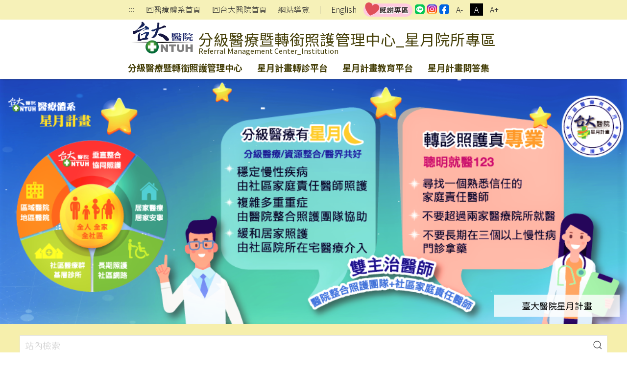

--- FILE ---
content_type: text/html;charset=UTF-8
request_url: https://www.ntuh.gov.tw/INS/Index.action
body_size: 27296
content:



<!DOCTYPE html>
<!-- saved from url=(0014)about:internet -->


    <html class="text-m" lang="zh-Hant" xml:lang="zh-Hant">


<head>
    

  <meta charset="UTF-8">
  <meta name="viewport" content="width=device-width, initial-scale=1.0">
  <meta http-equiv="X-UA-Compatible" content="ie=edge">
  <meta name="format-detection" content="telephone=no">
  <meta name="description" content="分級醫療暨轉銜照護管理中心_星月院所專區,,National Taiwan University Hospital,臺大醫院肇建於西元1895年，為國家級教學醫院，肩負教學、研究、服務三大任務。台大醫院網站提供醫療團隊、特色醫療中心、就醫指南、尋找醫師、門診掛號（含看診、檢查、抽血、領藥等進度）、衛教與用藥須知、探病須知、護理照護、健康檢查、最新消息、國際醫療、教學研究、就醫資料申請、人才招募及臺大醫院體系等相關資訊。">
  
  	<meta name="keywords" content="科部查詢,">
  
  <meta name="author" content="分級醫療暨轉銜照護管理中心_星月院所專區,,National Taiwan University Hospital">
  <!-- The above 3 meta tags *must* come first in the head; any other head content must come *after* these tags -->
  <link href="/images/logo.ico" rel="shortcut icon">



	  <title id='globaltitleX'>分級醫療暨轉銜照護管理中心_星月院所專區</title>


  <link rel="stylesheet" href='/css/uikit.min.css'>
  <link rel="stylesheet" href='/css/fontawesome-all.min.css'>
  <link rel="stylesheet" href='/css/fontawesome-svg-with-js.min.css'>
  <link rel="stylesheet" href='/css/tailwind.ukmedia.min.css'>
  <link rel="stylesheet" href='/css/main.min.css'>
  <link rel="stylesheet" href='/css/colors.css'>
  <link rel="stylesheet" href='/css/style.css'>
  <script src='/js/jquery-3.3.1.min.js'></script>
  <script src='/js/webfontloader.js'></script>
  <script defer src='/js/Menu.js' ></script>


  
  	<link rel="stylesheet" href='/css/style-dept.css'>
  
  
  
  


<script>
    WebFontConfig = {
        google: { families: ['Noto Sans TC:100,300,400,500,700,900&display=swap'] }//記得加上display=swap避免網頁一開始文字消失了~
    };

    (function (d) {
/*
        var full_url = window.location.href;
        var url_arr = full_url.split('/');

        if(url_arr[2] == "localhost:8080" && url_arr.length > 6){
            window.location.href=url_arr[0]+"//"+url_arr[2]+"/"+url_arr[3]+"/"+url_arr[4]+"/404.action";
        }else if(url_arr[2] != "localhost:8080" && url_arr.length > 5){
            var AtLast = url_arr.length
            window.location.href=url_arr[0]+"//"+url_arr[2]+"/"+url_arr[3]+"/404.action";
        }
*/
        var wf = d.createElement('script'), s = d.scripts[0];
        wf.async = true;//非同步方式載入.js
        wf.src = '/js/webfontloader.js';
        s.parentNode.insertBefore(wf, s);

    })(document);
</script>
</head>

<body id="top" class="uk-background-cover uk-background-top-center uk-position-relative" uk-height-viewport>

    <div class="uk-position-top-left"><a href="#content" id="gotocenter" title="跳到主要內容" tabindex="1" class="sr-only sr-only-focusable">跳到主要內容</a></div>

<header class="shadow">
    



	


	




	

<input type="hidden" name="rootDomainName" value="ntuh.gov.tw" id="rootDomainName"/>
<input type="hidden" name="rootNamespace" value="ntuh" id="rootNamespace"/>
<nav class="nav_reset shadow-none py-1 text-center relative uk-visible@m" uk-margin>
      <div class="sub_nav margin_x_child text-sm h-full uk-flex uk-flex-center uk-flex-middle" uk-margin>
        
        	<span class="uk-visible@m"><a class="px-2" href="#U" id="AU" name="U" title="上方功能區" accesskey="U" style="padding-bottom: 3px;">:::</a></span>
        
        
        
        
        
        
        	<span><a class="px-2" href="/ntuh/ntuhgroup.jsp">回醫療體系首頁</a></span>
			<span><a class="px-2" href="/ntuh/Index.action">回台大醫院首頁</a></span>
		
		
        
        
        	<span><a class="px-2" href="Sitemap.action">網站導覽</a></span>
        	<span>｜</span>
        
        
        
        
			<span id="langloc" class="hover_bg"><a class="px-2"  href="Welcome.action?l=en_US" title='English'>English</a></span>
		
		
		
		
		  
			  <span><a class="leading-none text-base text-center min_width-20 min_height-20 rounded-sm" href="https://www.ntuh.gov.tw/PAO/Fpage.action?muid=6&fid=2272&l=zh_TW" target="_blank" title="[另開新頁] 國立臺灣大學醫學院附設醫院感謝專區"><img src="../images/thankful.png" alt="instagram" width="100"></a></span>
		  
		  <span><a class="leading-none text-base text-center min_width-20 min_height-20 rounded-sm" href="https://line.me/R/ti/p/@073hhhoo" target="_blank" title="[另開新頁] 國立臺灣大學醫學院附設醫院LINE"><img src="../images/icSocial-line.svg" alt="instagram" width="20"></a></span>
		  <span><a class="leading-none text-base text-center min_width-20 min_height-20 rounded-sm" href="https://www.instagram.com/ntuh_tw/" target="_blank" title="[另開新頁] 國立臺灣大學醫學院附設醫院IG"><img src="../images/icSocial-ig.svg" alt="instagram" width="20"></a></span>
		  <span><a class="leading-none text-base text-center min_width-20 min_height-20 rounded-sm" href="https://www.facebook.com/NTUH.TW" target="_blank" title="[另開新頁] 國立臺灣大學醫學院附設醫院臉書"><img src="../images/icSocial-fb-light.svg" alt="instagram" width="20"></a></span>
		
		  <!--無障礙移除	-->








		  <!--無障礙移除	-->
        
        
        	<span class="text_size text_size-s hover_bg"><button class="px-2 uk-button" title="縮小字級">A-</button></span>
        	<span class="text_size text_size-m hover_bg active"><button class="px-2 uk-button" title="適中字級">A</button></span>
        	<span class="text_size text_size-l hover_bg"><button class="px-2 uk-button" title="加大字級">A+</button></span>
        
      </div>
    </nav>


    <!-- 主選單 / 開始 -->
    


	

	



	


	

<div class="shadow" uk-sticky="media: (max-width: 959px); animation: uk-animation-slide-top; top: 200">
        
        
        	<nav class="nav_bar-primary shadow-none uk-navbar-container uk-position-relative">  
        	<div class="bg_primary uk-position-cover"></div>
			<div class="bg_primary relative"> 
			
		
          <div class="logo_control px-2 m:px-4 uk-container" uk-navbar>
            <div class="logo_text_control flex-grow uk-navbar-left">
              <div class="logo_position-up">
                 <h1>
                  <div class="logo_text flex uk-position-cover">
                    <div class="mr-2">
                    
                    
                    	<a href="/ntuh/Index.action" title="國立台灣大學醫學院附設醫院">
                        <div class="logo_bg">
                          <img src="/img/canvas.gif" alt="國立台灣大學醫學院附設醫院logo">
                        </div>
                      </a>
                    
                    
                    </div>
                    <div class="flex flex-col w-full">
                      <a href="Index.action" title="分級醫療暨轉銜照護管理中心_星月院所專區">
                        <div class="logo_cht color_primary-black!">分級醫療暨轉銜照護管理中心_星月院所專區</div>
                        <div class="logo_eng color_primary-black!">Referral Management Center_Institution</div>
                      </a>
                    </div>
                  </div>
                </h1>
              </div>
            </div>
            <div class="uk-hidden@m uk-navbar-right">
				<button class="px-0 uk-flex uk-flex-right uk-navbar-toggle" uk-navbar-toggle-icon uk-toggle="target: #offcanvas"><span class="hidden">offcanvas</span></button>
            </div>
          </div>
        </div>
        <div class="container_responsive@s uk-flex uk-visible@m uk-container" uk-navbar>
          <div class="uk-navbar-center">
          
          <!-- menu start-->
            <ul id="menus" class="nav_bar uk-tab uk-light">
              
            </ul>
            <!-- menu end-->
          </div>
        </div>
      </nav>
    </div>
    <div id="offcanvas" uk-offcanvas>
      <div class="bg_primary-darkest py-5 uk-offcanvas-bar">
        <button class="uk-offcanvas-close" type="button" title="刪除" uk-close><span class="hidden">刪除</span></button>
        <ul class="uk-nav uk-nav-default text-white">
          <li id="menus-mobile" >
          <!-- 改用 ajax 呼叫
              
              -->
          </li>
          
          <li class="uk-nav-divider"></li>
          
          	<li><a href="/ntuh/ntuhgroup.jsp">回醫療體系首頁</a></li>
			<li><a href="/ntuh/Index.action">回台大醫院首頁</a></li>
		  
		  
          <li><a href="Sitemap.action">網站導覽</a></li>
          	
				<li id="langloc" ><a  href="Welcome.action?l=en_US" title='English'>English</a></li>
			

			
			
				<li><a class="leading-none text-base text-center min_width-20 min_height-20 rounded-sm" href="https://www.ntuh.gov.tw/PAO/Fpage.action?muid=6&fid=2272&l=zh_TW" target="_blank" title="[另開新頁] 國立臺灣大學醫學院附設醫院感謝專區"><img src="../images/thankful.png" alt="instagram" width="100"></a></li>
			
			<li><a class="leading-none text-base text-center min_width-20 min_height-20 rounded-sm" href="https://line.me/R/ti/p/@073hhhoo" target="_blank" title="[另開新頁] 國立臺灣大學醫學院附設醫院LINE"><img src="../images/icSocial-line.svg" alt="instagram" width="20"></a></li>
			<li><a class="leading-none text-base text-center min_width-20 min_height-20 rounded-sm" href="https://www.instagram.com/ntuh_tw/" target="_blank" title="[另開新頁] 國立臺灣大學醫學院附設醫院IG"><img src="../images/icSocial-ig.svg" alt="instagram" width="20"></a></li>
			<li><a class="leading-none text-base text-center min_width-20 min_height-20 rounded-sm" href="https://www.facebook.com/NTUH.TW" target="_blank" title="[另開新頁] 國立臺灣大學醫學院附設醫院臉書"><img src="../images/icSocial-fb-light.svg" alt="instagram" width="20"></a></li>
        </ul>
      </div>
    </div>
    <hr class="border_black_opacity-20 m-0"> 

    <!-- 主選單 / 結束 -->
</header>
<!-- header -->

<!-- slideshow - js control auto height -->

    <noscript><span style="font-size:2.000em">本網站使用Javascript技術開發，請開啟JavaScript設定</span></noscript>






	

	

	<div id="slideshow_id" uk-slideshow="autoplay: true; animation: fade; min-height: 300; max-height: 500">


<div class="uk-position-relative uk-visible-toggle uk-light">

   <ul class="uk-slideshow-items">
     
     	
	     
		     <li>
				
		       		<img class="uk-cover" src="/Image/ImageAction.action?filePath=/ntuh_data/upload//INS/banner/pic/&imageId=c2b855f8-07da-48cc-80ac-c314cec280bf.png"  alt="[另開新視窗]臺大醫院星月計畫" uk-cover>
				
	           <div class="uk-position-small uk-position-bottom-right uk-width-1-3@s uk-width-1-4@m uk-width-1-5@l">
	             <h2 class="font_size-10 bg_white_opacity-80 color_black! p-2 mb-5 m:mb-0 text-center"> 臺大醫院星月計畫</h2>
	           </div>
		     </li>
	     
     
   </ul>



   <a  class="l:px-5 uk-width-1-5 uk-position-left uk-flex uk-flex-middle uk-slidenav-large uk-hidden-hover" href="http://ntuh.gov.tw" uk-slidenav-previous uk-slideshow-item="previous" aria-label="前一張圖" title="前一張圖"><span class="sr-only">前一張圖</span></a>
   <a  class="l:px-5 uk-width-1-5 uk-position-right uk-flex uk-flex-right uk-flex-middle uk-slidenav-large uk-hidden-hover" href="http://ntuh.gov.tw" uk-slidenav-next uk-slideshow-item="next" aria-label="下一張圖" title="下一張圖"><span class="sr-only">下一張圖</span></a>
   
   <div class="uk-position-bottom-center uk-position-small">
	   
		   <ul class="uk-dotnav">
		   	 
		   	 	
		   	 	
		   	 		
		   	 	
		   	 		
					     <li uk-slideshow-item="0"><a  href="#" onfocus="slideShowFocus('#slideshow_id', '#slideshow_id .uk-dotnav a', this)" onkeydown="enterOpenUrl('_self', this, event)">臺大醫院星月計畫</a></li>
				     
				     
		   	 	
		   	 	
		     
		   </ul>
	   
	    
   </div>
</div>
</div>

<!-- End slideshow - js control auto height -->

<section class="bg_bar bg_primary-lighter relative">
    <div class="relative container_responsive@s uk-padding-remove uk-container">
        <form class="flex items-center w-full my-2 px-2 m:px-0 l:py-3 uk-search uk-search-default">
            
            
                <input id="main_SiteSearch" class="uk-input" type="text" title="站內檢索" placeholder="站內檢索">
            
            <a href="javascript:onclick=siteSearch()" role= "button" title="站內檢索" class="uk-search-icon-flip" uk-search-icon ><span class="hidden">站內檢索</span></a>
        </form>
    </div>
</section>
<!-- bg_bar menu -->

<section class="relative" uk-height-viewport="expand: true">
    <!-- <div class="bg_primary opacity10 uk-position-cover"></div> -->
    <div class="margin_y_all_child-l container_responsive@s uk-container">
        <!-- 此行不可加上uk-height-viewport，否則母標籤的uk-height-viewport會失去作用 -->
        <div class="h-0 relative uk-visible@m"><a class="no-underline px-1 uk-position-absolute" href="#C" id="AC" name="C" title="中央內容區塊" accesskey="C" style="left:-30px; top:15px;">:::</a></div>
        <div class="uk-grid-small uk-grid-match uk-child-width-expand@s" uk-grid uk-height-match="target: > div">

            
                
                    
                    
                




	



	<div class="min_width-1/2!@s min_width-1/3!@m">
    <div class="overflow_hidden max_height-255@l uk-card uk-card-default uk-card-hover"> 
	


		<h3 class="text-xl bg_primary px-2 py-1 uk-flex uk-flex-between uk-flex-middle uk-flex-right"><span class="font-normal uk-width-expand">檔案下載</span>
		
			<a href="Download.action?agroup=a" title="更多檔案下載"><small>More</small></a></h3>
		
		<div class="min_height-100 p-3">
			<ul class="text-justify uk-list">
				
					<li>
						<div class="uk-grid-collapse uk-child-width-expand" uk-grid>
							<div class="uk-width-auto"><i class="fas fa-angle-right fa-fw"></i></div>
							<div class="uk-width-expand"><a class="inline uk-text-break" href="Download.action?agroup=a">第四期星月計畫_2025-2027年度「院所合作醫師」申請單</a></div>
						</div>
					</li>
				
					<li>
						<div class="uk-grid-collapse uk-child-width-expand" uk-grid>
							<div class="uk-width-auto"><i class="fas fa-angle-right fa-fw"></i></div>
							<div class="uk-width-expand"><a class="inline uk-text-break" href="Download.action?agroup=a">第四期星月計畫_2025-2027年度「行政人員」申請單</a></div>
						</div>
					</li>
				
					<li>
						<div class="uk-grid-collapse uk-child-width-expand" uk-grid>
							<div class="uk-width-auto"><i class="fas fa-angle-right fa-fw"></i></div>
							<div class="uk-width-expand"><a class="inline uk-text-break" href="Download.action?agroup=a">外院轉銜醫事人員及社工人員到院訪視流程配合措施(新版)_11208</a></div>
						</div>
					</li>
				
					<li>
						<div class="uk-grid-collapse uk-child-width-expand" uk-grid>
							<div class="uk-width-auto"><i class="fas fa-angle-right fa-fw"></i></div>
							<div class="uk-width-expand"><a class="inline uk-text-break" href="Download.action?agroup=a">星月計畫資訊平台操作指引</a></div>
						</div>
					</li>
				
					<li>
						<div class="uk-grid-collapse uk-child-width-expand" uk-grid>
							<div class="uk-width-auto"><i class="fas fa-angle-right fa-fw"></i></div>
							<div class="uk-width-expand"><a class="inline uk-text-break" href="Download.action?agroup=a">星月計畫資訊平台-轉診平台操作指引</a></div>
						</div>
					</li>
				
					<li>
						<div class="uk-grid-collapse uk-child-width-expand" uk-grid>
							<div class="uk-width-auto"><i class="fas fa-angle-right fa-fw"></i></div>
							<div class="uk-width-expand"><a class="inline uk-text-break" href="Download.action?agroup=a">星月計畫資訊平台-教育平台操作指引</a></div>
						</div>
					</li>
				
					<li>
						<div class="uk-grid-collapse uk-child-width-expand" uk-grid>
							<div class="uk-width-auto"><i class="fas fa-angle-right fa-fw"></i></div>
							<div class="uk-width-expand"><a class="inline uk-text-break" href="Download.action?agroup=a">星月計畫資訊平台-溝通平台操作指引</a></div>
						</div>
					</li>
				
			</ul>
		</div>
	</div>
</div>
            

            
                
                    
                    
                
            

            
                
                    
                    
                





	<div class="min_width-1/2!@s min_width-1/3!@m">
		<div class="uk-card uk-card-default uk-card-hover">
			<h3 class="text-xl bg_primary px-2 py-1 uk-flex uk-flex-between uk-flex-middle uk-flex-right"><span class="font-normal uk-width-expand">臺大醫院醫療體系星月資訊平台操作</span></h3>
			<div class="min_height-100 p-3">
				<div class="uk-cover-container">
					<div class="aspect ratio-16/9"></div>
					<div class="uk-position-cover">
						<iframe title='youtube' class="uk-width-1-1 uk-height-1-1" width="560" height="315" src="https://www.youtube.com/embed/g8olpjYCZKw" frameborder="0" allow="accelerometer; autoplay; encrypted-media; gyroscope; picture-in-picture" allowfullscreen></iframe>
					</div>
				</div>
			</div>
		</div>
	</div>
	
            
        </div>
    </div>
</section>
<!-- index main content -->



    



 
<div id="footer" class="relative">
    <!-- <div class="opacity20 uk-background-cover uk-background-top-center uk-position-cover" data-src="../img/bg_footer.png" uk-img></div> -->
    <div class="p-3">
      <div class="container_responsive@s uk-container relative">
        <div class="relative uk-position-z-index"><a class="no-underline text-white px-1 uk-position-absolute uk-visible@m" href="#Z" id="AZ" name="Z" title="下方功能區塊" accesskey="Z" style="left:-30px">:::</a></div>
        


<div id="sitemap" class="my-1 uk-margin-bottom" uk-margin hidden>
          <div id="sitemap-list" class="mb-3 uk-child-width-1-2 uk-child-width-1-3@s uk-child-width-1-4@m uk-child-width-1-6@l" uk-grid="masonry: true">
            
            
            
          </div>
          <hr class="border-light">
        </div>
	  <!-- 無障礙標章:XH1080400,XH1080401 -->
     
<span id="mapid" style="display:none"></span>      
        <!-- End #sitemap -->
        <footer class="uk-grid-small uk-child-width-expand" uk-grid>
          <div class="relative" uk-margin>
            <div class="uk-flex uk-flex-between uk-flex-right uk-flex-middle" uk-grid uk-margin>
              



	<div><i class="mr-1 fas fa-eye fa-fw"></i>當日瀏覽 <span class="bg_black px-2 mr-3">29</span></div>
	<div><i class="mr-1 fas fa-users fa-fw"></i>在線人數 <span class="bg_black px-2 mr-3">2</span></div>
	<div><i class="mr-1 fas fa-chart-bar fa-fw"></i>瀏覽總計 <span class="bg_black px-2 mr-3">56661</span></div>   


              <div class="margin_x_child-m margin_y_all_child-m uk-flex uk-flex-wrap uk-flex-middle">
                
                <div class="margin_x_child-m uk-flex uk-flex-middle">
                  <a class="bg_black min_width-80 text-center no-underline px-2 py-1" href="#" uk-toggle="target: #sitemap">網站導覽</a>
                  
                  
                  
                  	<a class="wcag opacity-75 hover:opacity-100" href="https://accessibility.moda.gov.tw/Applications/Detail?category=20230304120946" title="[另開新視窗]無障礙網站" target="_blank"><img src="../img/wcagAA.png" alt="通過AA檢測等級無障礙網頁檢測"></a>
                  
                </div>
              </div>
            </div>
            <div uk-grid uk-margin>
            	
            	
            		<div><span class="pseudo:line_v inline">醫療機構網際網路資訊管理辦法聲明：禁止任何網際網路服務業者轉錄本網路資訊之內容供人點閱。 但以網路搜尋或超連結方式，進入本醫療機構之網址（域）直接點閱者，不在此限。</span><a class="link_line" href="https://www.ntuh.gov.tw/information/%E9%9A%B1%E7%A7%81%E6%AC%8A%E4%BF%9D%E8%AD%B7%E5%8F%8A%E8%B3%87%E8%A8%8A%E5%AE%89%E5%85%A8%E6%94%BF%E7%AD%96.aspx">隱私權保護及資訊安全政策</a>&nbsp;&nbsp;&nbsp;&nbsp;|&nbsp;&nbsp;&nbsp;&nbsp;<span class="pseudo:line_v inline">更新日期：<time>2025/05/01</time></span></div>
            	
            </div>
          </div>
        </footer>
      </div>
      <!-- End container_responsive@s uk-container -->
    </div>
  </div>

<!-- footer -->





    <a id="gototop"
       class="color_white bg_black_opacity-50 hover:bg_black_opacity-70 opacity-0 no-underline p-2 rounded uk-text-center uk-position-fixed uk-position-small uk-position-bottom-right uk-position-z-index"
       href="#top" title="回到最上" uk-scroll uk-totop><span hidden>回到最上</span></a>



<!-- Java Script
================================================== -->
<script src='/js/uikit.min.js'></script>
<script src='/js/uikit-icons.min.js'></script>
<script src='/js/focus-visible.min.js'></script>
<script src='/js/fittext.js'></script>
<script src='/js/script.min.js'></script>
<script src='/js/comutils.js'></script>

<script type="text/javascript">
    //var gaJsHost = (("https:" == document.location.protocol) ? "https://ssl." : "http://www.");
    // document.write(unescape("%3Cscript src='" + gaJsHost + "google-analytics.com/ga.js' type='text/javascript'%3E%3C/script%3E"));
    // document.write(unescape("%3Cscript async src='https://www.googletagmanager.com/gtag/js?id=G-BRDPSTK5BL' type='text/javascript'%3E%3C/script%3E"));
</script>


<script>
    window.dataLayer = window.dataLayer || [];

    function gtag() {
        dataLayer.push(arguments);
    }

    gtag('js', new Date());
    gtag('config', 'G-BRDPSTK5BL');
</script>







<link rel="stylesheet" href="/css/jquery-ui.css">
<script src="/js/jquery-ui.min.js"></script>

    <div style="display:none" id="dialogLeave-confirm" title="提醒">
    <p><span style="float:left; margin:12px 12px 20px 0;"></span>將另開新視窗，連結至非本院網域之網站！
    </p>

<script>
    $(document).ready(function () {
        $("a").click(function (event) {
            var rootDomainName = $("#rootDomainName").val();
            var leaveRootDomainName = "將另開新視窗，連結至非本院網域之網站！";
            var this_href = $(this).prop("href");
            var this_target = $(this).attr('target');//_blank;_self
            var namespace = 'INS';
            // console.log("rootDomainName=" + rootDomainName + ";this_href=" + this_href);

            if (this_href.indexOf("javascript") >= 0 || this_href.indexOf("#top") >= 0 || this_href.indexOf(".ntuh.gov.tw") >= 0 || this_href.indexOf("wwwtest.ntuh.gov.tw") >= 0) {
                //do something;
            } else {
                if (this_href.indexOf(rootDomainName) < 0 || this_href.indexOf("chut.ntuh.gov.tw") >= 0 || this_href.indexOf("js.ntuh.gov.tw") >= 0 || this_href.indexOf("bh.ntuh.gov.tw") >= 0) {
                    event.preventDefault(); // cancel the event
                    if (namespace == '') {
                        $("#dialogLeave-confirm").dialog({
                            resizable: false,
                            height: "auto",
                            width: 400,
                            modal: true,
                            buttons: {
                                "OK": function () {
                                    $(this).dialog("close");
                                    if ("_blank" == this_target) {
                                        window.open(this_href);
                                    } else {
                                        location.href = this_href;
                                    }
                                },
                                "取り消し": function () {
                                    $(this).dialog("close");
                                }
                            }
                        });
                    } else {
                        $("#dialogLeave-confirm").dialog({
                            resizable: false,
                            height: "auto",
                            width: 400,
                            modal: true,
                            buttons: {
                                "確定": function () {
                                    $(this).dialog("close");
                                    if ("_blank" == this_target) {
                                        window.open(this_href);
                                    } else {
                                        location.href = this_href;
                                    }
                                },
                                "取消": function () {
                                    $(this).dialog("close");
                                }
                            }
                        });
                    }

                }
            }
        });
    });
</script>
    
<!--dialog start  -->

<div style="display:none" id="news-dialogLeave-confirm" title="提醒">
    <p><span style="float:left; margin:12px 12px 20px 0;"></span></p>
</div>
<!--dialog end  -->

<script>
    $(document).ready(function() {
        var input2 = document.getElementById("main_SiteSearch");
        input2.addEventListener("keyup", function(event) {
            if (event.keyCode === 13) {
                siteSearch();
            }
        });

        var popup_sub1='null';
        console.info(popup_sub1);
        if(popup_sub1=='null') {
            
        }
    });

    function siteSearch() {
        var searchName = document.getElementById('main_SiteSearch').value;
        searchName = "inurl:INS " + searchName;
        searchName = encodeURIComponent(searchName);
        if (searchName != '') {
            var url = "./SiteSearch2.action?q=" + searchName;
            window.location.href = url;
        }
    }

</script>
</body>

</html>

--- FILE ---
content_type: text/css
request_url: https://www.ntuh.gov.tw/css/style.css
body_size: 19132
content:
h1,
h2,
h3,
h4,
h5,
h6 {
  margin: 0;
}

/* h1,
h2,
h3,
h4,
h5,
h6,
h1>*,
h2>*,
h3>*,
h4>*,
h5>*,
h6>*,
h3>.font-normal {
  font-weight: bold !important;
} */

.logo_bg {
  background: url('../img/logo-ntuh.svg#svgView(preserveAspectRatio(xMinYMid meet))') no-repeat left center;
}

footer .logo_bg {
  background: url('../img/logo-ntuh.svg#svgView(preserveAspectRatio(xMinYMin meet))') no-repeat left center;
}

header {
  position: relative;
}

/* header::before, .bg_menu::before, #footer::before */
/* .nav_bar-primary::before, .bg_menu::before, #footer::before */
.nav_bar-primary::before,
.bg_menu::before,
#footer::before {
  background: url(../img/bg_header.jpg) no-repeat center center;
  background-size: cover;
  content: "";
  display: block;
  top: 0;
  bottom: 0;
  left: 0;
  right: 0;
  position: absolute;
  opacity: .5;
}

header>nav.nav_reset {
  z-index: 1;
  display: none;
}

header nav>.uk-position-cover {
  opacity: .9;
}

/* #slideshow~section:nth-of-type(1)::before, #slideshow~section:nth-of-type(2)::before {
  background: url(../img/bg_menu.jpg) no-repeat center center;
  background-size: 100%;
} */

header div:nth-of-type(1)>nav {
  position: inherit !important;
  /* background-color: #e9d839 !important; */
  background-color: #ffe600 !important;
  width: 100%;
}

header .uk-sticky.uk-active>nav {
  box-shadow: 0 1px 3px 0 rgba(0, 0, 0, .1), 0 1px 2px 0 rgba(0, 0, 0, .06) !important;
  border-bottom: 1px solid rgba(0, 0, 0, 0.3);
}

/* header div:nth-of-type(1)>nav>:nth-child(1) {
  display: none;
} */
header div:nth-of-type(1)>nav>:nth-child(1) {
  /* box-shadow: 0 5px 15px rgba(0,0,0,0.08); */
  box-shadow: 0 3px 10px 10px rgba(0, 0, 0, 0.08);
  background-color: #fff05f;
}

header div:nth-of-type(1)>nav>:nth-child(2) {
  position: inherit !important;
  /* background-color: #f1e67e; */
  width: 100%;
  box-shadow: 0 5px 15px rgba(0, 0, 0, 0.08);
}

header .nav_bar>li>a {
  font-weight: bold;
}

header .border_black_opacity-20 {
  border-color: rgba(0, 0, 0, 0.8);
}

#slideshow~section:nth-of-type(1) h3>a,
#slideshow~section:nth-of-type(2) h4>a {
  background-color: transparent;
}

#slideshow~section:nth-of-type(1) h3>a:hover,
#slideshow~section:nth-of-type(2) h4>a:hover {
  background-color: white;
}

#slideshow~section:nth-of-type(1),
#slideshow~section:nth-of-type(2) {
  background-color: #ece279;
}

.bg_menu {
  width: 100%;
}

.bg_menu::before {
  background: url(../img/bg_menu.jpg) no-repeat center top;
  background-size: 100% 100%;
  opacity: .5;
}

#slideshow~section:nth-of-type(1),
#slideshow~section:nth-of-type(2) {
  background-color: rgba(255, 236, 54, 0.6);
}

.at-share-btn-elements>* {
  margin-bottom: 5px !important;
}

.color_primary-text,
.color_primary-text>* {
  color: #7b710e;
}

a.color_primary-text:hover,
a.color_primary-text:hover * {
  color: #4d4709;
}

.color_secondary,
.color_secondary>* {
  color: #a45009;
}

/* .uk-visible-toggle:not(:hover):not(:focus) .uk-hidden-hover:not(:focus-within) {
  visibility: visible;
  width: auto !important;
  height: auto !important;
  padding: 10px !important;
} */

.sr-only-focusable:active,
.sr-only-focusable:focus {
  position: static;
  width: auto;
  height: auto;
  margin: 0;
  overflow: visible;
  clip: auto;
}

footer>.uk-visible\@m {
  display: block !important;
}

@media (max-width: 959px) {
  footer>.uk-visible\@m a {
    max-width: 200px;
    display: block;
    margin: auto;
  }
}

#footer::before {
  background: url(../img/bg_menu.jpg) no-repeat center center;
  background-size: cover;
  transform: scaleX(-1);
  opacity: .3;
}

footer {
  background: transparent;
}

/* header .uk-sticky {
  background: transparent;
} */
/* header .uk-sticky nav>div:nth-child(1) {
  background: transparent;
} */

a.bg_facebook * {
  color: white !important;
}

.sub_nav iframe {
  min-width: 150px;
}

#offcanvas * {
  color: white !important;
}

#offcanvas .uk-offcanvas-bar {
  background: #506873 !important;
}

#slideshow .uk-slideshow-items {
  min-height: auto !important;
}

.smallslide .uk-overlay-primary {
  background: linear-gradient(to right, rgba(0, 0, 0, 1), rgba(0, 0, 0, 0.4) 50%, rgba(0, 0, 0, 1) 100%);
}

.smallslide .uk-slideshow-items .uk-overlay {
  padding-left: 10px;
  padding-right: 10px;
}

.smallslide .uk-slideshow-items h2 {
  font-size: 0.8rem !important;
  max-width: 100%;
  overflow: hidden;
  max-height: 50px;
  position: relative;
  padding-bottom: 15px !important;
}

.smallslide .uk-slideshow-items h2::after {
  content: "";
  position: absolute;
  right: 0;
  bottom: 0;
  width: 50px;
  height: 18px;
  background: linear-gradient(to right, rgba(0, 0, 0, 0.4), rgba(0, 0, 0, 1) 65%);
  pointer-events: none;
}

.smallslide .uk-dotnav>*>* {
  width: 10px;
  height: 10px;
}

body>.uk-position-top-left {
  z-index: 2;
}

em {
  color: #a45009;
}

.gradient {
  background: linear-gradient(to bottom, #007ebd 0%, rgba(0, 0, 0, 0) 50%, rgba(0, 0, 0, 0) 80%, rgba(0, 0, 0, 20) 100%);
}

.list_tabs div.active,
.list_tabs div.active a:hover {
  background-color: #e9d839 !important;
}

.list_tabs div.active {
  border-color: #e9d839;
}

/* purgecss start ignore */

/* .editor, #content {
  overflow: auto;
  -webkit-overflow-scrolling: touch;
} */

div.editor.table {
  display: block !important;
}

.editor ol {
  list-style-type: decimal;
}
.editor ul {
  list-style-type: disc;
}
.editor [type="a"] {
  list-style-type: lower-alpha !important;
}
.editor [type="A"] {
  list-style-type: upper-alpha !important;
}
.editor [type="i"] {
  list-style-type: lower-roman !important;
}
.editor [type="I"] {
  list-style-type: upper-roman !important;
}
.editor [type="disc"] {
  list-style-type: disc !important;
}
.editor [type="circle"] {
  list-style-type: circle !important;
}
.editor [type="square"] {
  list-style-type: square !important;
}

.editor table {
  margin: 20px 0;
  border-collapse: inherit;
  /* white-space: nowrap; */
  /* min-width: 600px; */
}

.editor table[border]:not(.uk-table) {
  border-collapse: collapse;
}

.editor table[border]:not([border="0"]):not(.uk-table) th,
.editor table[border]:not([border="0"]):not(.uk-table) td {
  padding: 0 5px;
}

.editor table[border="0"]:not(.uk-table) {
  border-collapse: inherit;
}

.editor table:not([border="0"]):not(.uk-table),
.editor table:not([border="0"]):not(.uk-table) th,
.editor table:not([border="0"]):not(.uk-table) td {
  border: 1px solid black;
}

/* .editor table td * {
  white-space: normal;
  word-break: break-all;
} */

@media (max-width: 959px) {
  .editor.table table * {
    word-break: break-all;
    white-space: normal;
  }

  .editor.tableblock table,
  .editor.tableblock table caption,
  .editor.tableblock table thead,
  .editor.tableblock table tbody,
  .editor.tableblock table th,
  .editor.tableblock table td,
  .editor.tableblock table tr {
    display: block;
    width: 100% !important;
  }

  .editor.tableblock.table4896 table tr:first-child td:not(:last-child) {
    display: none;
  }
}

@media (max-width: 1119px) {
  .editor.tablescroll #content {
    overflow: auto;
    -webkit-overflow-scrolling: touch;
    display: block !important;
  }

  .editor.tablescroll table {
    min-width: 1000px;
  }

  .editor.tablescroll table:last-of-type {
    margin-bottom: 0;
  }

  .editor table {
    width: 100%;
  }
}

/* For stack table */
/* @media (max-width: 959px) {
  .editor.table table:not(.uk-table) * {
    word-break: break-all;
    white-space: normal;
  }
  .editor table:not(.uk-table), .editor table:not(.uk-table) caption, .editor table:not(.uk-table) thead, .editor table:not(.uk-table) tbody, .editor table:not(.uk-table) th, .editor table:not(.uk-table) td, .editor table:not(.uk-table) tr {
    display: block;
    width: 100% !important;
  }
  .editor table:not(.uk-table) thead, .editor table:not(.uk-table) th, .editor.tableblock.table4896 table tr:first-child td:not(:last-child) {
    display: none;
  }
  .editor table[border]:not([border="0"]):not(.uk-table) {
    border: none !important;
    margin: 20px 0;
  }
  .editor table:not(.uk-table) * {
    width: auto !important;
    height: auto !important;
    max-width: none !important;
    min-width: 0 !important;
    overflow: visible !important;
    white-space: normal !important;
  }
  .editor table[border]:not([border="0"]):not(.uk-table) td {
    border: none;
    border-bottom: 1px solid black;
    border-left: 1px solid black;
    border-right: 1px solid black;
    padding: 5px;
  }
  .editor table[border]:not([border="0"]):not(.uk-table) tr th:first-child, .editor table[border]:not([border="0"]):not(.uk-table) tr td:first-child {
    border-top: 1px solid black;
  }
  .editor table:not(.uk-table) span.heading {
    display: inline-block;
    color: white;
    background-color: #757575;
    margin-right: 10px;
    padding: 0 5px;
  }
}
@media (max-width: 1119px) {
  .editor table {
      width: 100%;
  }
  .editor.tablescroll #content {
    overflow: auto;
    -webkit-overflow-scrolling: touch;
    display: block !important;
  }
  .editor.tablescroll table {
    min-width: 1000px;
  }
  .editor.tablescroll table:last-of-type {
    margin-bottom: 0;
  }
}
@media (min-width: 1200px) {
  .editor table:not(.uk-table) span.heading {
    display: none;
  }
} */

/* .editor ul:not(.list_arrow) {
  list-style: disc;
} */

.editor ul,
.editor ol {
  padding-left: 35px;
  /* list-style-position: inside; */ /* -2021/7/2- */
}

.editor ul.list_arrow {
  padding-left: 0;
}

.editor ul>li>*,
.editor ol>li>* {
  vertical-align: top;
  /* margin: 0 !important; */
}

.editor u,
.editor u * {
  text-decoration: underline;
  /* margin: 5px 0 !important; */
}

/* .editor a {
  margin: 5px 0 !important;
} */
.editor a:hover,
.editor a:hover * {
  /* color: #d5670b !important; */
  color: #000 !important;
  text-decoration: underline;
}

.editor h1,
.editor h2,
.editor h3,
.editor h4,
.editor h5,
.editor h6,
.editor a,
.editor .h3,
.editor .h4,
.editor .h5,
.editor .h6 {
  color: #a45009 !important;
  /* margin-top: 40px; */
  /* margin-bottom: 20px; */
}

.editor .uk-card h1,
.editor .uk-card h2,
.editor .uk-card h3,
.editor .uk-card h4,
.editor .uk-card h5,
.editor .uk-card h6 {
  color: #333 !important;
}

.editor h3,
.editor .h3 {
  position: relative;
  padding-left: 17px;
}

.editor h3::before,
.editor .h3::before {
  display: inline-block;
  font-style: normal;
  font-variant: normal;
  text-rendering: auto;
  -webkit-font-smoothing: antialiased;
  font-family: "Font Awesome 5 Free";
  font-weight: 900;
  content: "\f0da";
  padding-right: 10px;
  content: "▶";
  font-size: 0.9rem;
  position: absolute;
  top: calc(50% - 24px/2);
  left: 0;
  transform: scaleX(.7) translate(-4px, 0);
}

.editor .uk-card h3::before {
  display: none;
}

.editor *:not([class*=uk]) {
  margin: 0;
}

.editor h1,
.editor h2,
.editor h3,
.editor h4,
.editor h5,
.editor h6,
.editor p {
  margin: 5px 0;
}

.editor .h3,
.editor .h4,
.editor .h5,
.editor .h6 {
  font-weight: 400;
}

.editor .h3 {
  font-size: calc(27rem/18);
}

.editor .h4 {
  font-size: calc(22.5rem/18);
}

.editor .h5 {
  font-size: calc(18rem/18);
}

.editor .h6 {
  font-size: calc(15.75rem/18);
}

.editor img, .editor a, .editor span, .editor label, .editor strong, .editor small {
  display: inline;
}

.editor table img {
  display: inline-block;
}
/* purgecss end ignore */

.logo_cht {
  font-size: 0.7rem !important;
}

.logo_eng {
  font-size: 0.5rem !important;
}

.bg_bar h3>a>svg {
  display: block !important;
  margin: auto !important;
}

.clouds {
  width: 500%;
  height: 40%;
  background: transparent url("../img/clouds.png") right bottom;
  background-repeat: repeat-x;
  background-size: contain;
  position: absolute;
  right: 0%;
  top: -5%;

  -moz-animation: move-background 150s linear infinite;
  -ms-animation: move-background 150s linear infinite;
  -o-animation: move-background 150s linear infinite;
  -webkit-animation: move-background 150s linear infinite;
  animation: move-background 150s linear infinite;
}

.uk-cover-container>img[src="img/ntuhgroup-bg.jpg"] {
  display: none;
}

body>.uk-cover-container {
  background: url(../img/ntuhgroup-bg.jpg) no-repeat center center;
  background-size: cover;
}

.hot {
  background-color: #a62e2e;
}
.new {
  background-color: #da8008;
}
.closed {
  background-color: #b948a2;
}

/* 2021-1-4 */
h2~hr.border-white~.uk-flex>.uk-inline>.uk-dropdown>a {
  display: block;
}
/* 2021-1-4 */

@keyframes move-background {
  0% {
    transform: translate3d(0px, 0px, 0px);
    -webkit-transform: translate3d(0px, 0px, 0px);
    opacity: 0;
  }

  3% {
    transform: translate3d(3%, 0px, 0px);
    -webkit-transform: translate3d(3%, 0px, 0px);
    opacity: 1;
  }

  97% {
    transform: translate3d(97%, 0px, 0px);
    -webkit-transform: translate3d(97%, 0px, 0px);
    opacity: 1;
  }

  100% {
    transform: translate3d(100%, 0px, 0px);
    -webkit-transform: translate3d(100%, 0px, 0px);
    opacity: 0;
  }
}

@-webkit-keyframes move-background {
  0% {
    transform: translate3d(0px, 0px, 0px);
    -webkit-transform: translate3d(0px, 0px, 0px);
    opacity: 0;
  }

  3% {
    transform: translate3d(3%, 0px, 0px);
    -webkit-transform: translate3d(3%, 0px, 0px);
    opacity: 1;
  }

  97% {
    transform: translate3d(97%, 0px, 0px);
    -webkit-transform: translate3d(97%, 0px, 0px);
    opacity: 1;
  }

  100% {
    transform: translate3d(100%, 0px, 0px);
    -webkit-transform: translate3d(100%, 0px, 0px);
    opacity: 0;
  }
}

@-moz-keyframes move-background {
  0% {
    transform: translate3d(0px, 0px, 0px);
    -webkit-transform: translate3d(0px, 0px, 0px);
    opacity: 0;
  }

  3% {
    transform: translate3d(3%, 0px, 0px);
    -webkit-transform: translate3d(3%, 0px, 0px);
    opacity: 1;
  }

  97% {
    transform: translate3d(97%, 0px, 0px);
    -webkit-transform: translate3d(97%, 0px, 0px);
    opacity: 1;
  }

  100% {
    transform: translate3d(100%, 0px, 0px);
    -webkit-transform: translate3d(100%, 0px, 0px);
  }
}

@-webkit-keyframes move-background {
  0% {
    transform: translate3d(0px, 0px, 0px);
    -webkit-transform: translate3d(0px, 0px, 0px);
    opacity: 0;
  }

  3% {
    transform: translate3d(3%, 0px, 0px);
    -webkit-transform: translate3d(3%, 0px, 0px);
    opacity: 1;
  }

  97% {
    transform: translate3d(97%, 0px, 0px);
    -webkit-transform: translate3d(97%, 0px, 0px);
    opacity: 1;
  }

  100% {
    transform: translate3d(100%, 0px, 0px);
    -webkit-transform: translate3d(100%, 0px, 0px);
  }
}

/* @media (max-width: 959px) {
  .uk-table-responsive, .uk-table-responsive tbody, .uk-table-responsive td, .uk-table-responsive th, .uk-table-responsive tr {
    display: inherit;
    width: 100% !important;
  }
} */
@media (min-width: 480px) {
  .logo_cht {
    font-size: 1.2rem !important;
  }

  .logo_eng {
    font-size: 0.8rem !important;
  }
}

@media (min-width: 640px) {}

@media (min-width: 960px) {
  header>nav.nav_reset {
    display: block;
  }

  .clouds {
    width: 150%;
    height: 40%;
    top: -5%;
  }

  .bg_bar h3>a>svg {
    display: inline-block !important;
    margin-right: 0.25rem !important;
  }

}

/**** Just replace the right logo ratio '1.96' or the background-position and the background-size ****/
@media (min-width: 1200px) {
  #slideshow~section:nth-of-type(3) .min_height-100\@m .min_height-440\@l {
    min-height: 576px;
  }

  #slideshow~section.relative .min_width-2\/3\!\@s .max_height-255\@l {
    max-height: 400px;
  }
}

@media (min-width: 1600px) {
  .bg_bar h3>a {
    font-size: 2.2rem !important;
  }

  .bg_bar h3>a>svg {
    margin-right: 50px !important;
  }

  #slideshow~section:nth-of-type(2) h4>a {
    padding: 1rem 0.5rem !important;
  }
}

.maintenance .uk-position-center {
  width: calc(100% - 40px);
}
@media (min-width: 640px) {
  .maintenance .uk-position-center {
    width: inherit;
  }
}

/*---------- Only landscape in mobile ------------------------------*/
@media screen and (orientation:landscape) and (max-device-width: 959px) {
  #slideshow {
    display: none;
  }
}

/*---------- IE10+ ------------------------------*/
@media all and (-ms-high-contrast: none),
(-ms-high-contrast: active) {
  .uk-card[uk-height-viewport] {
    height: auto !important;
  }
}

/* ----------- iPhone 4 and 4S ----------- */

/* Portrait and Landscape */
@media only screen and (min-device-width: 320px) and (max-device-width: 480px) and (-webkit-min-device-pixel-ratio: 2) {
  .logo_bg {
    background: url('../img/logo-ntuh.png') no-repeat left center;
  }

  footer .logo_bg {
    background: url('../img/logo-ntuh.png') no-repeat left center;
  }
}

/* ----------- iPhone 5, 5S, 5C and 5SE ----------- */

/* Portrait and Landscape */
@media only screen and (min-device-width: 320px) and (max-device-width: 568px) and (-webkit-min-device-pixel-ratio: 2) {
  .logo_bg {
    background: url('../img/logo-ntuh.png') no-repeat left center;
  }

  footer .logo_bg {
    background: url('../img/logo-ntuh.png') no-repeat left center;
  }
}

/* ----------- iPhone 6, 6S, 7 and 8 ----------- */

/* Portrait and Landscape */
@media only screen and (min-device-width: 375px) and (max-device-width: 667px) and (-webkit-min-device-pixel-ratio: 2) {
  .logo_bg {
    background: url('../img/logo-ntuh.png') no-repeat left center;
  }

  footer .logo_bg {
    background: url('../img/logo-ntuh.png') no-repeat left center;
  }
}

/* ----------- iPhone 6+, 7+ and 8+ ----------- */

/* Portrait and Landscape */
@media only screen and (min-device-width: 414px) and (max-device-width: 736px) and (-webkit-min-device-pixel-ratio: 3) {
  .logo_bg {
    background: url('../img/logo-ntuh.png') no-repeat left center;
  }

  footer .logo_bg {
    background: url('../img/logo-ntuh.png') no-repeat left center;
  }
}

/* ----------- iPhone X ----------- */

/* Portrait and Landscape */
@media only screen and (min-device-width: 375px) and (max-device-width: 812px) and (-webkit-min-device-pixel-ratio: 3) {}

/* 2022/6/2 - #54438:調整『科別』視覺呈現 */
li[onclick="goAll()"]+li> a {
  background: #e9d839;
  font-weight: 700;
}

.faq strong {
  font-weight: 700 !important;  /* 覆蓋 <strong> 700 */
}

.faq p {
  font-weight: 400 !important;  /* 覆蓋 <strong> 400 */
}